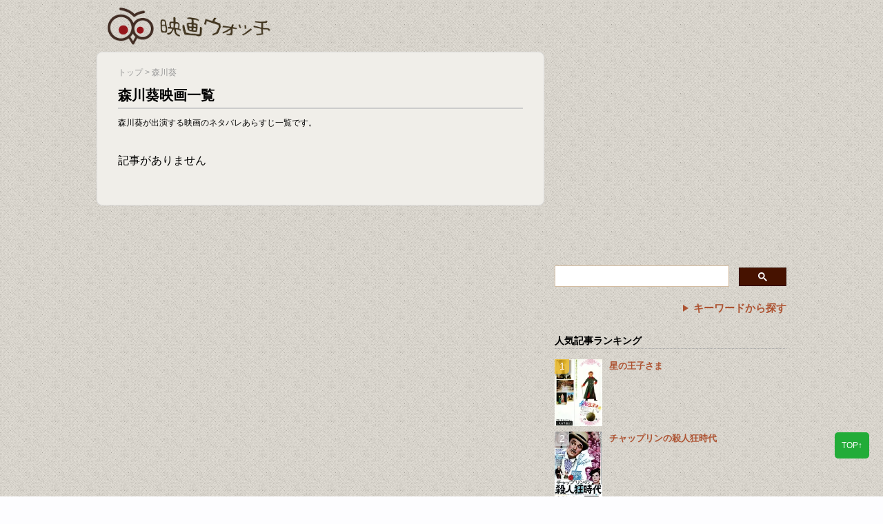

--- FILE ---
content_type: text/html; charset=utf-8
request_url: https://www.google.com/recaptcha/api2/aframe
body_size: 115
content:
<!DOCTYPE HTML><html><head><meta http-equiv="content-type" content="text/html; charset=UTF-8"></head><body><script nonce="qwBAavLKXhcZVx_-LbiBOA">/** Anti-fraud and anti-abuse applications only. See google.com/recaptcha */ try{var clients={'sodar':'https://pagead2.googlesyndication.com/pagead/sodar?'};window.addEventListener("message",function(a){try{if(a.source===window.parent){var b=JSON.parse(a.data);var c=clients[b['id']];if(c){var d=document.createElement('img');d.src=c+b['params']+'&rc='+(localStorage.getItem("rc::a")?sessionStorage.getItem("rc::b"):"");window.document.body.appendChild(d);sessionStorage.setItem("rc::e",parseInt(sessionStorage.getItem("rc::e")||0)+1);localStorage.setItem("rc::h",'1769256134773');}}}catch(b){}});window.parent.postMessage("_grecaptcha_ready", "*");}catch(b){}</script></body></html>